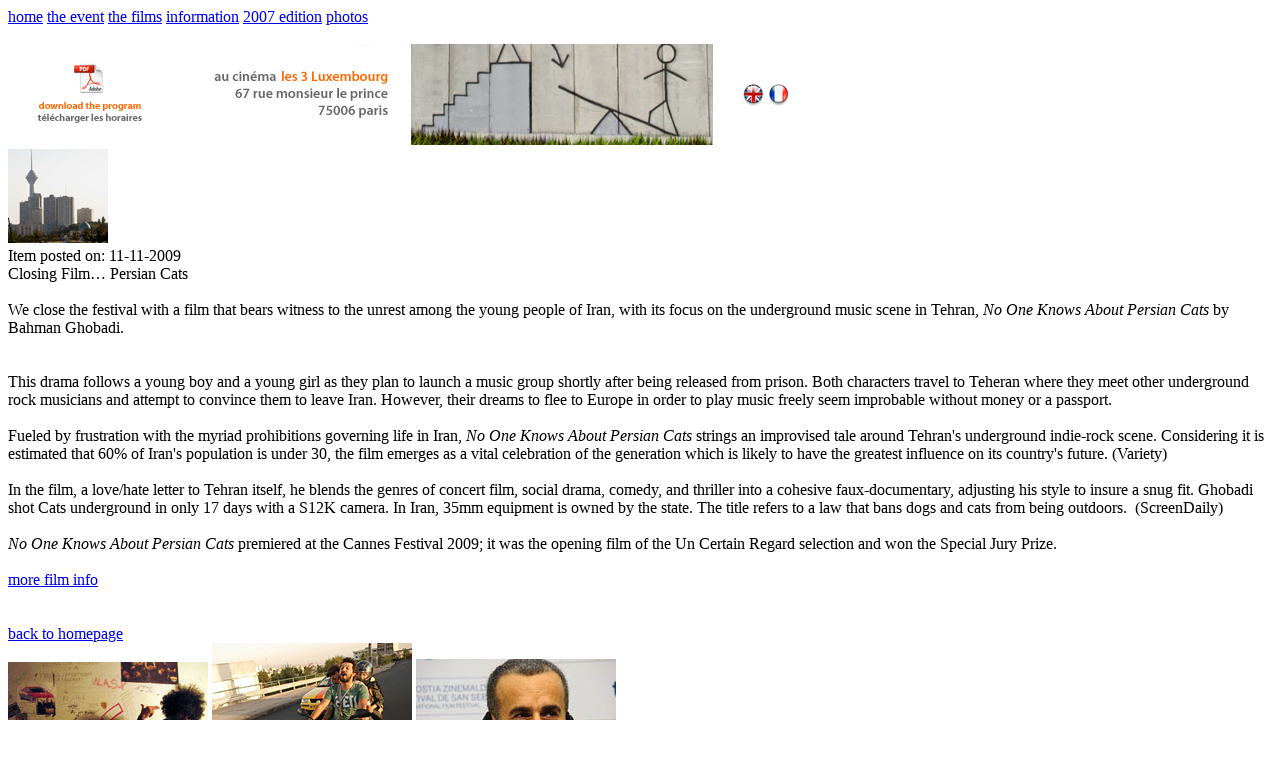

--- FILE ---
content_type: text/html; charset=iso-8859-1
request_url: https://quepeutlecinema.com/2009/index.php?home.htm?pid=10&id=1&PHPSESSID=9a594519bb8378f568af058ac16161cd
body_size: 2247
content:
<!DOCTYPE HTML PUBLIC "-//W3C//DTD HTML 4.01//EN"
        "http://www.w3.org/TR/html4/strict.dtd">
<head>
<!--
    mayoco: manage your content | http://www.mayoco.de
    free content management system by klaus schlichter
    visit website to get more information about mayoco
//-->
<title>Proche Orient : que peut le cin&eacute;ma ?&nbsp;&nbsp;|&nbsp;&nbsp;The Middle East : what can cinema do ?</title>
<link rel="stylesheet" type="text/css" href="http://quepeutlecinema.com/2009/mayoco/project/templates/global.css" />
<link rel="stylesheet" type="text/css" href="http://quepeutlecinema.com/2009/mayoco/project/templates/home.css" />
<script type="text/javascript" language="javascript" src="http://quepeutlecinema.com/2009/mayoco/project/templates/_linktransform.js"></script>
</head>
<body>
<div id="global">
<div id="wrap">
<div id="bg_top">
</div>
<div id="header_homeEN">
<!-- Main menu -->
<div id="navigation">

<a class="navigationactive" href="index.php?home.htm" >home</a>

<a class="navigation" href="index.php?about.htm" >the event</a>

<a class="navigation" href="index.php?films.htm" >the films</a>

<a class="navigation" href="index.php?info.htm" >information</a>

<a class="navigation" href="index.php?archives.htm" target="_blank">2007 edition</a>

<a class="navigation" href="index.php?gallery.htm" target="_blank">photos</a>

</div><br />
</div>
<div id="details"><a href="http://www.whatcancinemado.com/mayoco/project/media/programme.pdf" target="_blank"><img src="mayoco/project/templates/images/program.gif" border="0"></a><img src="mayoco/project/templates/images/adresse2.gif" /><img src="mayoco/project/templates/images/accroche_homeFR-EN.jpg" />
<!-- Language selector -->

<img src="mayoco/project/templates/images/spacer.gif" width="25" height="100" border="0" /><a href="index.php?home.htm?lang=en"><img src="mayoco/project/templates/images/flag_en2.gif" border="0" /></a>
<a href="index.php?home.htm?lang=fr"><img src="mayoco/project/templates/images/flag_fr2.gif" border="0" /></a>


</div>
<div id="content">
<div id="newsdetail">
<!-- Detail text -->
<img src="mayoco/project/media/persian_cats_sm.jpg" border="0"><br />
<div id="newsleadin">
Item posted on: 11-11-2009<br />
<span class="detailheadline">Closing Film… Persian Cats<br /></span>
<span class="leadparagraph"><br />We close the festival with a film that bears witness to the unrest  among the young people of Iran, with its focus on the underground music  scene in Tehran, <span style="font-style: italic;">No One Knows About Persian Cats</span> by Bahman Ghobadi. <br />  <br /><br /></span>
</div>
This drama follows a young boy and a young girl as they plan to launch  a music group shortly after being released from prison. Both characters  travel to Teheran where they meet other underground rock musicians and  attempt to convince them to leave Iran. However, their dreams to flee  to Europe in order to play music freely seem improbable without money  or a passport.<br />   <br />   Fueled by frustration with the myriad prohibitions governing life in  Iran, <span style="font-style: italic;">No One Knows About Persian Cats</span> strings an improvised tale around  Tehran's underground indie-rock scene. Considering it is estimated that  60% of Iran's population is under 30, the film emerges as a vital  celebration of the generation which is likely to have the greatest  influence on its country's future. (Variety)<br />   <br />   In the film, a love/hate letter to Tehran itself, he blends the genres  of concert film, social drama, comedy, and thriller into a cohesive  faux-documentary, adjusting his style to insure a snug fit. Ghobadi  shot Cats underground in only 17 days with a S12K camera. In Iran, 35mm  equipment is owned by the state. The title refers to a law that bans  dogs and cats from being outdoors.&nbsp; (ScreenDaily)<br /><br /><span style="font-style: italic;">No One Knows About Persian Cats</span> premiered at the Cannes Festival 2009; it was the opening film of the Un Certain Regard selection and won the Special Jury Prize.&nbsp; <br /><br /><a href="http://quepeutlecinema.com/2009/index.php?films.htm?pid=30&amp;id=17&amp;page=4">more film info</a><br /><br />
<br />
<a class="returnhome" href="index.php?home.htm">back to homepage</a>
</div>
<!-- Additional images -->
<div id="newslargephoto">
<img src="mayoco/project/media/persian_cats5.jpg" border="0">
<img src="mayoco/project/media/persian_cats4.jpg" border="0">
<img src="mayoco/project/media/bahman_ghobadi2.jpg" border="0">
</div>
</div>
<div id="footer"><img src="mayoco/project/templates/images/bg_footer_new.gif" usemap="#footermap" /></div>
<div id="bg_bottom"></div>
</div>
</div>
<map name="footermap">
<area shape="rect" coords="700,29,820,86" href="http://www.iledefrance.fr/" alt="" target="_blank">
<area shape="rect" coords="564,29,699,86" href="http://www.consulfrance-jerusalem.org/" alt="" target="_blank">
<area shape="rect" coords="440,27,526,86" href="http://www.premier-ministre.gouv.fr/fr" alt="" target="_blank">
<area shape="rect" coords="340,28,404,86" alt=""><area shape="rect" coords="219,58,315,86" href="http://www.monde-diplomatique.fr/" alt="" target="_blank">
<area shape="rect" coords="220,27,315,57" href="http://www.cnc.fr" alt="" target="_blank">
<area shape="rect" coords="42,58,186,85" href="http://www.paris.fr/" alt="" target="_blank">
<area shape="rect" coords="42,27,186,57" href="http://www.lestroisluxembourg.com/" alt="" target="_blank"
<area shape="rect" coords="42,0,300,15" href="http://www.fincere.com/" alt="" target="_blank"
</map>
<div style="clear:both;text-align:center;padding:5px;padding-top:20px;display:none"><a href="http://www.mayoco.de/" target="_blank" style="font-family:Arial,Helvetica,Sans-Serif; color:#111111;font-size:9px;text-decoration:none;"><img src="http://quepeutlecinema.com/2009/mayoco/images/label.gif" alt="mayoco: manage your content" align="middle" border="0" /> &nbsp;&nbsp; page created by mayoco: manage your content <!-- parsed in 51.43 ms --></a></div></body>
</html>